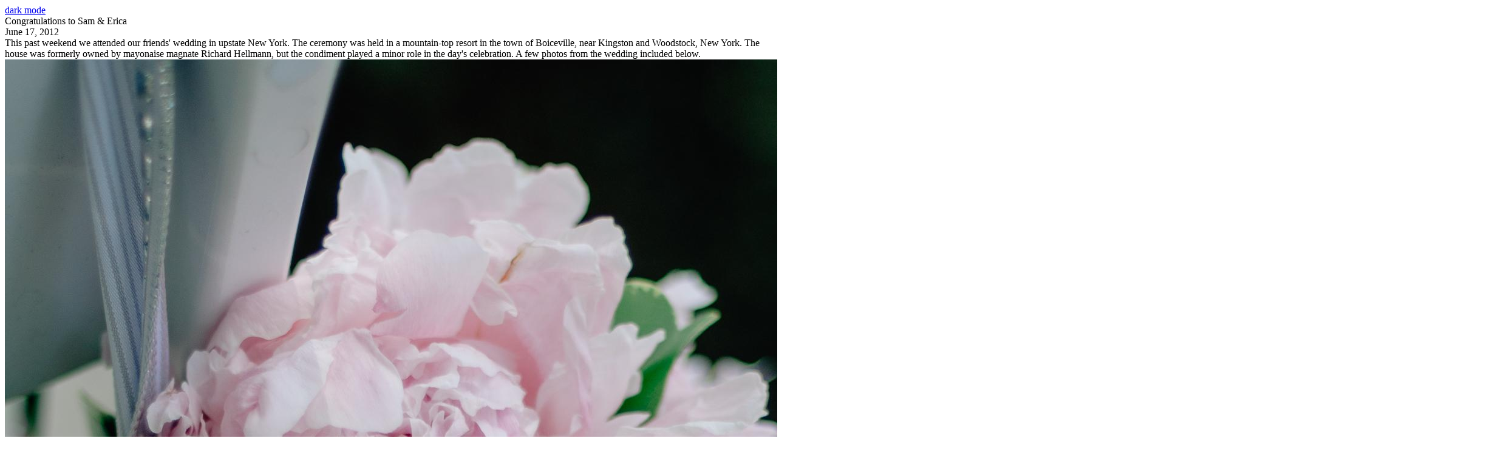

--- FILE ---
content_type: text/html; charset=UTF-8
request_url: https://www.kriskoeller.com/blog/2012/06/17-congratulations-to-sam-and-erica.htm
body_size: 6458
content:

<!doctype HTML>

<html> 

<head>
	<link rel="stylesheet" href="/assets/blog.css" type="text/css" media="screen"/>
	<link rel="stylesheet" href="/assets/fancybox/jquery.fancybox.min.css" />	
	<link rel="alternate"  href="/rss/rss.xml" type="application/rss+xml" title="RSS">
	<link rel="image_src"  href="https://www.kriskoeller.com/photos/2012/2012-06-16-samerica-wedding-in-upstate-new-york-20120616dsc_2923.jpg" type="image/jpeg" />
	<title>Congratulations to Sam & Erica</title>
	<meta name="description" content="Congratulations to Sam & Erica</title>">
	<meta name="keywords" content="Kris Koeller travel blog kriskoeller.com photography Friends Weekend Excursions from NYC ">
	<meta name="author" content="Kris Koeller">
	<meta http-equiv="Content-type" content="text/html;charset=UTF-8">
	<meta name="viewport" content="width=device-width, initial-scale=1">
	<meta property="og:image" content="https://www.kriskoeller.com/photos/2012/2012-06-16-samerica-wedding-in-upstate-new-york-20120616dsc_2923.jpg">
	<meta property="og:image:type" content="image/png">	
	<meta property="og:title" content="Congratulations to Sam & Erica">
	<meta property="og:description" content="Congratulations to Sam & Erica">
	<meta property="og:url" content="https://www.kriskoeller.com/blog/2012/06/17-congratulations-to-sam-and-erica">	
</head>

<body>
	
	<script>
		
		changeDarkMode = function ()
			{
	        document.getElementById('modeToggleText').innerHTML='light mode';
	        document.getElementById('modeToggleHREF').href='javascript:changeLightMode();';      
	        document.body.style.background = 'black';
	        document.body.style.color = 'white';  
	        }	
	
		changeLightMode = function ()
			{
	        document.getElementById('modeToggleText').innerHTML='dark mode';
	        document.getElementById('modeToggleHREF').href='javascript:changeDarkMode();';        
	        document.body.style.background = 'white';
	        document.body.style.color = 'black';
	        }	
	
	</script>
		
	<div class="blogContainer">
					
		<div class="blogContent">
					
			<div class="blogDate">
				<a id = "modeToggleHREF" href="javascript:changeDarkMode();"><span id="modeToggleText">dark mode</span></a>
			</div>
				
			<div class="blogPhoto" style="background: url(https://www.kriskoeller.com/photos/2012/2012-06-16-samerica-wedding-in-upstate-new-york-20120616dsc_2923.jpg); background-size:cover; background-repeat:no-repeat; background-position:center; background-color:black;"></div>
			
			<div class="blogTitle">Congratulations to Sam & Erica</div>
	
			<div class="blogDate">June 17, 2012</div> 
			
			This past weekend we attended our friends' wedding in upstate New York. The ceremony was held in a mountain-top resort in the town of Boiceville, near Kingston and Woodstock, New York. The house was formerly owned by mayonaise magnate Richard Hellmann, but the condiment played a minor role in the day's celebration. A few photos from the wedding included below. 

<a href="https://www.kriskoeller.com/photos/2012/2012-06-16-samerica-wedding-in-upstate-new-york-20120616dsc_2923.jpg" data-fancybox="gallery" data-caption="SamErica Wedding in Upstate New York - 2012-0616-DSC_2923"><img src="https://www.kriskoeller.com/photos/2012/2012-06-16-samerica-wedding-in-upstate-new-york-20120616dsc_2923.jpg" alt="SamErica Wedding in Upstate New York - 2012-0616-DSC_2923"></a>
<div class='photoCaption'>The bride's parents are florists, so there was no shortage of beautiful flowers (click to enlarge)</div>

<a href="https://www.kriskoeller.com/photos/2012/2012-06-16-samerica-wedding-in-upstate-new-york-20120616dsc_2899_97419.jpg" data-fancybox="gallery" data-caption="SamErica Wedding in Upstate New York - 2012-0616-DSC_2899_97419"><img src="https://www.kriskoeller.com/photos/2012/2012-06-16-samerica-wedding-in-upstate-new-york-20120616dsc_2899_97419.jpg" alt="SamErica Wedding in Upstate New York - 2012-0616-DSC_2899_97419"></a>
<div class='photoCaption'>The chairs set before the ceremony (click to enlarge)</div>

<a href="https://www.kriskoeller.com/photos/2012/2012-06-16-samerica-wedding-in-upstate-new-york-20120616dsc_2950.jpg" data-fancybox="gallery" data-caption="SamErica Wedding in Upstate New York - 2012-0616-DSC_2950"><img src="https://www.kriskoeller.com/photos/2012/2012-06-16-samerica-wedding-in-upstate-new-york-20120616dsc_2950.jpg" alt="SamErica Wedding in Upstate New York - 2012-0616-DSC_2950"></a>
<div class='photoCaption'>A wall of well-wishes for the newly wed couple (click to enlarge)</div>

<a href="https://www.kriskoeller.com/photos/2012/2012-06-16-samerica-wedding-in-upstate-new-york-20120616dsc_2960.jpg" data-fancybox="gallery" data-caption="SamErica Wedding in Upstate New York - 2012-0616-DSC_2960"><img src="https://www.kriskoeller.com/photos/2012/2012-06-16-samerica-wedding-in-upstate-new-york-20120616dsc_2960.jpg" alt="SamErica Wedding in Upstate New York - 2012-0616-DSC_2960"></a>
<div class='photoCaption'>The reception hall set before dinner (click to enlarge)</div>

<a href="https://www.kriskoeller.com/photos/2012/2012-06-16-samerica-wedding-in-upstate-new-york-20120616dsc_2941_69157.jpg" data-fancybox="gallery" data-caption="SamErica Wedding in Upstate New York - 2012-0616-DSC_2941_69157"><img src="https://www.kriskoeller.com/photos/2012/2012-06-16-samerica-wedding-in-upstate-new-york-20120616dsc_2941_69157.jpg" alt="SamErica Wedding in Upstate New York - 2012-0616-DSC_2941_69157"></a>
<div class='photoCaption'>Me and Jessica on the porch of the mountain house (click to enlarge)</div>
	
			<div class="blogDivider"></div>
	
			<div class="blogCategory">
				tags: <a href="/blog/tags/friends.htm">friends</a>, <a href="/blog/tags/weekend_excursions_from_nyc.htm">weekend excursions from nyc</a>
			</div>	
		
		</div>
	
</div>

<iframe style="width:0;height:0;border:0; border:none;" id="viewsFrame" src="https://kriskoeller.net/stats/?statObject=2129&statType=blog"></iframe>
				
</body>

</html>

<script src="https://code.jquery.com/jquery-3.3.1.min.js"></script>
<script src="/assets/fancybox/jquery.fancybox.min.js"></script>
<script type="text/javascript">

  var _gaq = _gaq || [];
  _gaq.push(['_setAccount', 'UA-21321338-1']);
  _gaq.push(['_trackPageview']);

  (function() {
    var ga = document.createElement('script'); ga.type = 'text/javascript'; ga.async = true;
    ga.src = ('https:' == document.location.protocol ? 'https://ssl' : 'http://www') + '.google-analytics.com/ga.js';
    var s = document.getElementsByTagName('script')[0]; s.parentNode.insertBefore(ga, s);
  })();

</script>


--- FILE ---
content_type: text/html;charset=UTF-8
request_url: https://kriskoeller.net/stats/?statObject=2129&statType=blog
body_size: 124
content:
https://www.kriskoeller.com/blog/2012/06/17-congratulations-to-sam-and-erica.htm https://www.kriskoeller.com/blog/2012/06/17-congratulations-to-sam-and-erica.htm 